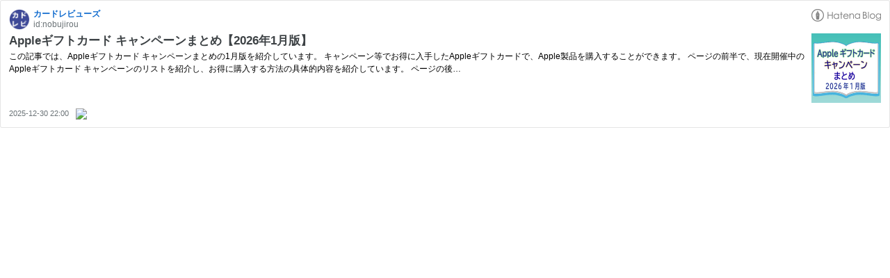

--- FILE ---
content_type: text/html; charset=utf-8
request_url: https://hatenablog-parts.com/embed?url=https%3A%2F%2Fwww.card-reviews.com%2Fentry%2Fapple-giftcard-promotion-matome
body_size: 1676
content:
<!DOCTYPE html>
<html
  lang="en"
  >

  <head>
    <meta charset="utf-8"/>
    <meta name="viewport" content="initial-scale=1.0"/>
    <meta name="googlebot" content="noindex,indexifembedded" />

    <title></title>

    
<script
  id="embed-gtm-data-layer-loader"
  data-data-layer-page-specific=""
>
(function() {
  function loadDataLayer(elem, attrName) {
    if (!elem) { return {}; }
    var json = elem.getAttribute(attrName);
    if (!json) { return {}; }
    return JSON.parse(json);
  }

  var globalVariables = loadDataLayer(
    document.documentElement,
    'data-data-layer'
  );
  var pageSpecificVariables = loadDataLayer(
    document.getElementById('embed-gtm-data-layer-loader'),
    'data-data-layer-page-specific'
  );

  var variables = [globalVariables, pageSpecificVariables];

  if (!window.dataLayer) {
    window.dataLayer = [];
  }

  for (var i = 0; i < variables.length; i++) {
    window.dataLayer.push(variables[i]);
  }
})();
</script>

<!-- Google Tag Manager -->
<script>(function(w,d,s,l,i){w[l]=w[l]||[];w[l].push({'gtm.start':
new Date().getTime(),event:'gtm.js'});var f=d.getElementsByTagName(s)[0],
j=d.createElement(s),dl=l!='dataLayer'?'&l='+l:'';j.async=true;j.src=
'https://www.googletagmanager.com/gtm.js?id='+i+dl;f.parentNode.insertBefore(j,f);
})(window,document,'script','dataLayer','GTM-P4CXTW');</script>
<!-- End Google Tag Manager -->











    
<link rel="stylesheet" type="text/css" href="https://cdn.blog.st-hatena.com/css/embed.css?version=3d50a683c86fed692c38a9e0bb3242"/>


    <script defer id="blogcard-js" src="https://cdn.blog.st-hatena.com/js/blogcard.js?version=3d50a683c86fed692c38a9e0bb3242"></script>
  </head>
  <body class="body-iframe page-embed">

    <div class="embed-wrapper">
      <div class="embed-wrapper-inner">
        
        
        <div class="embed-header">
          <a href="https://www.card-reviews.com/" target="_blank" data-track-component="blog_icon"><img src="https://cdn.image.st-hatena.com/image/square/2b8099514ed93c20fc0c3bbac84eae2eaed81ff2/backend=imagemagick;height=128;version=1;width=128/https%3A%2F%2Fcdn.user.blog.st-hatena.com%2Fblog_custom_icon%2F97898073%2F1576202591644979" alt="カードレビューズ" title="カードレビューズ" class="blog-icon"></a>
          <h1 class="blog-title">
            <a href="https://www.card-reviews.com/" target="_blank" data-track-component="blog_name">カードレビューズ</a>
          </h1>
          <div class="blog-user">
            <a href="https://www.card-reviews.com/" target="_blank" data-track-component="entry_author_id">id:nobujirou</a>
          </div>
            <div class="embed-logo">
              <a href="https://hatena.blog/" target="_blank" data-track-component="hatena_logo">
                <img src="https://cdn.blog.st-hatena.com/images/embed/embed-logo.gif?version=3d50a683c86fed692c38a9e0bb3242" class="embed-logo-img">
              </a>
            </div>
        </div>
        
        <div class="embed-content with-thumb">
          
          
            <div class="thumb-wrapper">
              <a href="https://www.card-reviews.com/entry/apple-giftcard-promotion-matome" target="_blank" data-track-component="entry_image">
                <img src="https://cdn.image.st-hatena.com/image/square/9827bc542146fd384f6cc61ffa67073563d4ebd3/backend=imagemagick;height=200;version=1;width=200/https%3A%2F%2Fcdn-ak.f.st-hatena.com%2Fimages%2Ffotolife%2Fn%2Fnobujirou%2F20251230%2F20251230220212.jpg" class="thumb">
              </a>
            </div>
          
          <div class="entry-body">
            <h2 class="entry-title">
              <a href="https://www.card-reviews.com/entry/apple-giftcard-promotion-matome" target="_blank" data-track-component="entry_title">Appleギフトカード キャンペーンまとめ【2026年1月版】</a>
            </h2>
            <div class="entry-content">
              この記事では、Appleギフトカード キャンペーンまとめの1月版を紹介しています。 キャンペーン等でお得に入手したAppleギフトカードで、Apple製品を購入することができます。 ページの前半で、現在開催中のAppleギフトカード キャンペーンのリストを紹介し、お得に購入する方法の具体的内容を紹介しています。 ページの後…
            </div>
          </div>
        </div>
        <div class="embed-footer">
          
          <a href="https://www.card-reviews.com/entry/apple-giftcard-promotion-matome" target="_blank" data-track-component="entry_datetime"><time data-relative datetime="2025-12-30T13:00:00Z" class="updated">2025-12-30 22:00</time></a>
          
          <img src="https://s.st-hatena.com/entry.count.image?uri=https%3A%2F%2Fwww.card-reviews.com%2Fentry%2Fapple-giftcard-promotion-matome" alt="" class="star-count" />
          <a href="https://b.hatena.ne.jp/entry/s/www.card-reviews.com/entry/apple-giftcard-promotion-matome" target="_blank" data-track-component="bookmark_count_image"><img src="https://b.hatena.ne.jp/entry/image/https://www.card-reviews.com/entry/apple-giftcard-promotion-matome" class="bookmark-count"></a>
        </div>
      </div>
    </div>
  </body>
</html>
